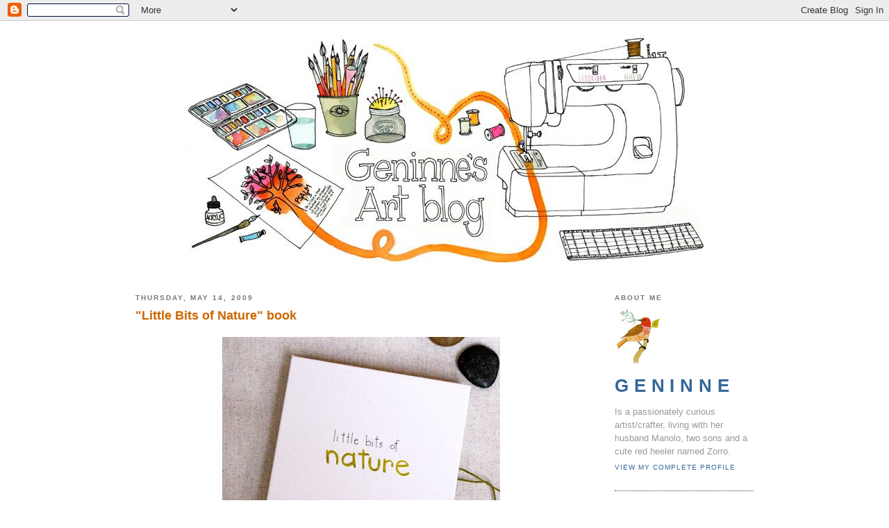

--- FILE ---
content_type: text/html; charset=UTF-8
request_url: https://blogdelanine.blogspot.com/2009/05/little-bits-of-nature-book.html
body_size: 7012
content:
<!DOCTYPE html PUBLIC "-//W3C//DTD XHTML 1.0 Strict//EN" "http://www.w3.org/TR/xhtml1/DTD/xhtml1-strict.dtd">

<html xmlns="http://www.w3.org/1999/xhtml" xml:lang="en" lang="en">
<head>
  <title>Geninne's Art Blog: "Little Bits of Nature" book</title>

  <script type="text/javascript">(function() { (function(){function b(g){this.t={};this.tick=function(h,m,f){var n=f!=void 0?f:(new Date).getTime();this.t[h]=[n,m];if(f==void 0)try{window.console.timeStamp("CSI/"+h)}catch(q){}};this.getStartTickTime=function(){return this.t.start[0]};this.tick("start",null,g)}var a;if(window.performance)var e=(a=window.performance.timing)&&a.responseStart;var p=e>0?new b(e):new b;window.jstiming={Timer:b,load:p};if(a){var c=a.navigationStart;c>0&&e>=c&&(window.jstiming.srt=e-c)}if(a){var d=window.jstiming.load;
c>0&&e>=c&&(d.tick("_wtsrt",void 0,c),d.tick("wtsrt_","_wtsrt",e),d.tick("tbsd_","wtsrt_"))}try{a=null,window.chrome&&window.chrome.csi&&(a=Math.floor(window.chrome.csi().pageT),d&&c>0&&(d.tick("_tbnd",void 0,window.chrome.csi().startE),d.tick("tbnd_","_tbnd",c))),a==null&&window.gtbExternal&&(a=window.gtbExternal.pageT()),a==null&&window.external&&(a=window.external.pageT,d&&c>0&&(d.tick("_tbnd",void 0,window.external.startE),d.tick("tbnd_","_tbnd",c))),a&&(window.jstiming.pt=a)}catch(g){}})();window.tickAboveFold=function(b){var a=0;if(b.offsetParent){do a+=b.offsetTop;while(b=b.offsetParent)}b=a;b<=750&&window.jstiming.load.tick("aft")};var k=!1;function l(){k||(k=!0,window.jstiming.load.tick("firstScrollTime"))}window.addEventListener?window.addEventListener("scroll",l,!1):window.attachEvent("onscroll",l);
 })();</script><script type="text/javascript">function a(){var b=window.location.href,c=b.split("?");switch(c.length){case 1:return b+"?m=1";case 2:return c[1].search("(^|&)m=")>=0?null:b+"&m=1";default:return null}}var d=navigator.userAgent;if(d.indexOf("Mobile")!=-1&&d.indexOf("WebKit")!=-1&&d.indexOf("iPad")==-1||d.indexOf("Opera Mini")!=-1||d.indexOf("IEMobile")!=-1){var e=a();e&&window.location.replace(e)};
</script><meta http-equiv="Content-Type" content="text/html; charset=UTF-8" />
<meta name="generator" content="Blogger" />
<link rel="icon" type="image/vnd.microsoft.icon" href="https://www.blogger.com/favicon.ico"/>
<link rel="alternate" type="application/atom+xml" title="Geninne&#39;s Art Blog - Atom" href="https://blogdelanine.blogspot.com/feeds/posts/default" />
<link rel="alternate" type="application/rss+xml" title="Geninne&#39;s Art Blog - RSS" href="https://blogdelanine.blogspot.com/feeds/posts/default?alt=rss" />
<link rel="service.post" type="application/atom+xml" title="Geninne&#39;s Art Blog - Atom" href="https://www.blogger.com/feeds/19927360/posts/default" />
<link rel="alternate" type="application/atom+xml" title="Geninne&#39;s Art Blog - Atom" href="https://blogdelanine.blogspot.com/feeds/1615741062025082509/comments/default" />
<link rel="stylesheet" type="text/css" href="https://www.blogger.com/static/v1/v-css/1601750677-blog_controls.css"/>
<link rel="stylesheet" type="text/css" href="https://www.blogger.com/dyn-css/authorization.css?targetBlogID=19927360&zx=5e50a59b-5e9d-4702-9a8e-a9928dc55bc2"/>


  <style type="text/css">
/*
-----------------------------------------------
Blogger Template Style
Name:     Minima Black
Designer: Douglas Bowman
URL:      www.stopdesign.com
Date:     26 Feb 2004
----------------------------------------------- */


body {
  background:#FFF;
  margin:0;
  padding:40px 40px;
  font:x-small "Trebuchet MS",Trebuchet,Verdana,Sans-Serif;
  text-align:center;
  color:#000;
  font-size/* */:/**/small;
  font-size: /**/small;
  }
a:link {
  color:#336699;
  text-decoration:none;
  }
a:visited {
  color:#a7a;
  text-decoration:none;
  }
a:hover {
  color:#ad9;
  text-decoration:underline;
  }
a img {
  border-width:0;
  }


/* Header
----------------------------------------------- */
#header {
  }
#blog-title {
  }
#blog-title a {
  color:#ccc;
  text-decoration:none;
  }
#blog-title a:hover {
  color:#ad9;
  }
#description {
}


/* Content
----------------------------------------------- */
#content {
  width:890px;
  margin:0 auto;
  padding:0;
  text-align:left;
  }
#main {
  width:650px;
  float:left;
  }
#sidebar {
  width:200px;
  float:right;
  }


/* Headings
----------------------------------------------- */
h2 {
  margin:1.5em 0 .75em;
  font:bold 78%/1.4em "Trebuchet MS",Trebuchet,Arial,Verdana,Sans-serif;
  text-transform:uppercase;
  letter-spacing:.2em;
  color:#777;
  }


/* Posts
----------------------------------------------- */
.date-header {
  margin:1.5em 0 .5em;
  }
.post {
  margin:.5em 0 1.5em;
  border-bottom:1px dotted #444;
  padding-bottom:1.5em;
  }
.post-title {
  margin:.25em 0 0;
  padding:0 0 4px;
  font-size:140%;
  line-height:1.4em;
  color:#CC6600;
  }
.post-title a {
  text-decoration:none;
  color:#CC6600;
  }
.post-title a:hover {
  color:#fff;
  }
.post div {
  margin:0 0 .75em;
  line-height:1.6em;
  }
p.post-footer {
  margin:-.25em 0 0;
  color:#333;
  }
.post-footer em, .comment-link {
  font:78%/1.4em "Trebuchet MS",Trebuchet,Arial,Verdana,Sans-serif;
  text-transform:uppercase;
  letter-spacing:.1em;
  }
.post-footer em {
  font-style:normal;
  color:#777;
  margin-right:.6em;
  }
.comment-link {
  margin-left:.6em;
  }
.post img {
  padding:4px;
  }
.post blockquote {
  margin:1em 20px;
  }
.post blockquote p {
  margin:.75em 0;
  }


/* Comments
----------------------------------------------- */
#comments h4 {
  margin:1em 0;
  font:bold 78%/1.6em "Trebuchet MS",Trebuchet,Arial,Verdana,Sans-serif;
  text-transform:uppercase;
  letter-spacing:.2em;
  color:#999;
  }
#comments h4 strong {
  font-size:130%;
  }
#comments-block {
  margin:1em 0 1.5em;
  line-height:1.6em;
  }
#comments-block dt {
  margin:.5em 0;
  }
#comments-block dd {
  margin:.25em 0 0;
  }
#comments-block dd.comment-timestamp {
  margin:-.25em 0 2em;
  font:78%/1.4em "Trebuchet MS",Trebuchet,Arial,Verdana,Sans-serif;
  text-transform:uppercase;
  letter-spacing:.1em;
  }
#comments-block dd p {
  margin:0 0 .75em;
  }
.deleted-comment {
  font-style:italic;
  color:gray;
  }


/* Sidebar Content
----------------------------------------------- */
#sidebar ul {
  margin:0 0 1.5em;
  padding:0 0 1.5em;
  border-bottom:1px dotted #444;
  list-style:none;
  }
#sidebar li {
  margin:0;
  padding:0 0 .25em 15px;
  text-indent:-15px;
  line-height:1.5em;
  }
#sidebar p {
  color:#999;
  line-height:1.5em;
  }


/* Profile
----------------------------------------------- */
#profile-container {
  margin:0 0 1.5em;
  border-bottom:1px dotted #444;
  padding-bottom:2.0em;
  }
.profile-datablock {
  margin:.5em 0 .5em;
  }
.profile-img {
  display:inline;
  }
.profile-img img {
  float:left;
  padding:1px;
  margin:0 8px 10px 0;
  }
.profile-data {
  margin:0;
  font:bold 200%/1.6em "Trebuchet MS",Trebuchet,Arial,Verdana,Sans-serif;
  text-transform:uppercase;
  letter-spacing:.3em;
  }
.profile-data strong {
  display:none;
  }
.profile-textblock {
  margin:0 0 .5em;
  }
.profile-link {
  margin:0;
  font:78%/1.4em "Trebuchet MS",Trebuchet,Arial,Verdana,Sans-serif;
  text-transform:uppercase;
  letter-spacing:.1em;
  }


/* Footer
----------------------------------------------- */
#footer {
  width:660px;
  clear:both;
  margin:0 auto;
  }
#footer hr {
  display:none;
  }
#footer p {
  margin:0;
  padding-top:15px;
  font:78%/1.6em "Trebuchet MS",Trebuchet,Verdana,Sans-serif;
  text-transform:uppercase;
  letter-spacing:.1em;
  }
  </style>

<meta name='google-adsense-platform-account' content='ca-host-pub-1556223355139109'/>
<meta name='google-adsense-platform-domain' content='blogspot.com'/>
<!-- --><style type="text/css">@import url(//www.blogger.com/static/v1/v-css/navbar/3334278262-classic.css);
div.b-mobile {display:none;}
</style>

</head>

<body><script type="text/javascript">
    function setAttributeOnload(object, attribute, val) {
      if(window.addEventListener) {
        window.addEventListener('load',
          function(){ object[attribute] = val; }, false);
      } else {
        window.attachEvent('onload', function(){ object[attribute] = val; });
      }
    }
  </script>
<div id="navbar-iframe-container"></div>
<script type="text/javascript" src="https://apis.google.com/js/platform.js"></script>
<script type="text/javascript">
      gapi.load("gapi.iframes:gapi.iframes.style.bubble", function() {
        if (gapi.iframes && gapi.iframes.getContext) {
          gapi.iframes.getContext().openChild({
              url: 'https://www.blogger.com/navbar/19927360?origin\x3dhttps://blogdelanine.blogspot.com',
              where: document.getElementById("navbar-iframe-container"),
              id: "navbar-iframe"
          });
        }
      });
    </script>

<div id="header">

  <h1 id="blog-title">
    <a href="http://blogdelanine.blogspot.com/">
	<img src="https://lh3.googleusercontent.com/blogger_img_proxy/AEn0k_suJvQoHBqDV9nRstGPiUSmaDcqTAN8U5WyHUSELn7PKFv7udOrdyMYkEgUe7o1VySi3xF8qYxTRECNER0ResK-9ItwLsUhOCbAWr_-_Gik-B8g7TCJkqa-1LfVmV9OwGpjOJfs5g=s0-d" border="0" alt="Photobucket"></a>
	</a>
  </h1>
  <p id="description"></p>

</div>

<!-- Begin #content -->
<div id="content">


<!-- Begin #main -->
<div id="main"><div id="main2">



    
  <h2 class="date-header">Thursday, May 14, 2009</h2>
  

  
     
  <!-- Begin .post -->
  <div class="post"><a name="1615741062025082509"></a>
         
    <h3 class="post-title">
	 
	 "Little Bits of Nature" book
	 
    </h3>
    

	         <div class="post-body">
	<div>
      <div style="clear:both;"></div><div style="text-align: center;"><a onblur="try {parent.deselectBloggerImageGracefully();} catch(e) {}" href="https://blogger.googleusercontent.com/img/b/R29vZ2xl/AVvXsEihDEmKIuzkAVPd0w8olHF3GlUlejSeVfQmmn8HGcC0Q8-L1whyKkhWAwvN3M7mCAT0PhSUuycqSNFn2nepFvnFBvB7kPmme3Y7uEQFcIv6Tlgh1-4FA1hnT2VHjsFTF_07ZqlI/s1600-h/*1.jpg"><img style="margin: 0px auto 10px; display: block; text-align: center; cursor: pointer; width: 400px; height: 400px;" src="https://blogger.googleusercontent.com/img/b/R29vZ2xl/AVvXsEihDEmKIuzkAVPd0w8olHF3GlUlejSeVfQmmn8HGcC0Q8-L1whyKkhWAwvN3M7mCAT0PhSUuycqSNFn2nepFvnFBvB7kPmme3Y7uEQFcIv6Tlgh1-4FA1hnT2VHjsFTF_07ZqlI/s400/*1.jpg" alt="" id="BLOGGER_PHOTO_ID_5335801400307520178" border="0" /></a>Remember <a href="http://blogdelanine.blogspot.com/2009/03/nature-collection.html">these</a>?<br /></div><div style="text-align: center;"><a onblur="try {parent.deselectBloggerImageGracefully();} catch(e) {}" href="https://blogger.googleusercontent.com/img/b/R29vZ2xl/AVvXsEjTsuDUgTR6ZAcdf6SOkGxWNAXiN5X-UTjZrfRUZeFcWKYlAS-HUMOlnR4ajxPY7x5m0jyNCnlrCDW0WYn8kjUZf1UJVFOxNermBAZhYpqRMrcAGVPZSoWNmyeepEuOxrX2F_gV/s1600-h/*2.jpg"><img style="margin: 0px auto 10px; display: block; text-align: center; cursor: pointer; width: 400px; height: 300px;" src="https://blogger.googleusercontent.com/img/b/R29vZ2xl/AVvXsEjTsuDUgTR6ZAcdf6SOkGxWNAXiN5X-UTjZrfRUZeFcWKYlAS-HUMOlnR4ajxPY7x5m0jyNCnlrCDW0WYn8kjUZf1UJVFOxNermBAZhYpqRMrcAGVPZSoWNmyeepEuOxrX2F_gV/s400/*2.jpg" alt="" id="BLOGGER_PHOTO_ID_5335801394800087522" border="0" /></a>I turned them into a little art book<br /></div><div style="text-align: center;"><a onblur="try {parent.deselectBloggerImageGracefully();} catch(e) {}" href="https://blogger.googleusercontent.com/img/b/R29vZ2xl/AVvXsEgk0_7_BV3AtFYmrRO9epB2WSsLZ597rWgpIq0sVi1OZABt37SyTJl22-DCLF_-gCdoMj_eVQLSa2hOwhUrl4SfyH-iXLKDaBfQtabHfnLLO2woOIYd8YSsTGrAo1Zz0wUcvUId/s1600-h/*3.jpg"><img style="margin: 0px auto 10px; display: block; text-align: center; cursor: pointer; width: 400px; height: 282px;" src="https://blogger.googleusercontent.com/img/b/R29vZ2xl/AVvXsEgk0_7_BV3AtFYmrRO9epB2WSsLZ597rWgpIq0sVi1OZABt37SyTJl22-DCLF_-gCdoMj_eVQLSa2hOwhUrl4SfyH-iXLKDaBfQtabHfnLLO2woOIYd8YSsTGrAo1Zz0wUcvUId/s400/*3.jpg" alt="" id="BLOGGER_PHOTO_ID_5335801394991255586" border="0" /></a>called: "Little Bits of Nature" book.<br /></div><div style="text-align: center;"><a onblur="try {parent.deselectBloggerImageGracefully();} catch(e) {}" href="https://blogger.googleusercontent.com/img/b/R29vZ2xl/AVvXsEgYtn0FGfzhYKBp9OeFNz2lHz7LCI-rQr9rfjm28Xz5hr23xdaunhVdyaMxX26wNAtJW2t_5xxf8AeuqmjOubimbQHRifZ7Je8Rb_IW6Av1Zet95sedn0OftCquziFS4FhB6lC3/s1600-h/*4.jpg"><img style="margin: 0px auto 10px; display: block; text-align: center; cursor: pointer; width: 400px; height: 300px;" src="https://blogger.googleusercontent.com/img/b/R29vZ2xl/AVvXsEgYtn0FGfzhYKBp9OeFNz2lHz7LCI-rQr9rfjm28Xz5hr23xdaunhVdyaMxX26wNAtJW2t_5xxf8AeuqmjOubimbQHRifZ7Je8Rb_IW6Av1Zet95sedn0OftCquziFS4FhB6lC3/s400/*4.jpg" alt="" id="BLOGGER_PHOTO_ID_5335801389899078114" border="0" /></a>It's 5 x 5 inches<br />and it has 9 original watercolors<br /></div><div style="text-align: center;"><a onblur="try {parent.deselectBloggerImageGracefully();} catch(e) {}" href="https://blogger.googleusercontent.com/img/b/R29vZ2xl/AVvXsEjbMJSETTt90YgU35uQeF18Z7DYSbLgpNAf-8aj1FkR0H3J6w2111eyahYfuzk9MYyGAQjnQ-z8SzMWdx1yhenASkz40Of8hMqsKy9Xab2KBmyEy89znFZPfEhiWAn2UZodtl3U/s1600-h/*5.jpg"><img style="margin: 0px auto 10px; display: block; text-align: center; cursor: pointer; width: 400px; height: 300px;" src="https://blogger.googleusercontent.com/img/b/R29vZ2xl/AVvXsEjbMJSETTt90YgU35uQeF18Z7DYSbLgpNAf-8aj1FkR0H3J6w2111eyahYfuzk9MYyGAQjnQ-z8SzMWdx1yhenASkz40Of8hMqsKy9Xab2KBmyEy89znFZPfEhiWAn2UZodtl3U/s400/*5.jpg" alt="" id="BLOGGER_PHOTO_ID_5335801391080660162" border="0" /></a>Since the "Tiny Book of Birds" got so much love,<br />I'm thinking of maybe doing<br /> a small limited edition of these for my shop<br />with archival quality prints.<br />The book covers are made with<br />handmade local 100% cotton paper.<br /></div><div style="clear:both; padding-bottom:0.25em"></div>
    </div>
    </div>
    
    <p class="post-footer">
      <em>posted by Geninne at <a href="http://blogdelanine.blogspot.com/2009/05/little-bits-of-nature-book.html" title="permanent link">2:52 PM</a></em>
        <span class="item-action"><a href="https://www.blogger.com/email-post/19927360/1615741062025082509" title="Email Post"><img class="icon-action" alt="" src="https://resources.blogblog.com/img/icon18_email.gif" height="13" width="18"/></a></span><span class="item-control blog-admin pid-303107497"><a style="border:none;" href="https://www.blogger.com/post-edit.g?blogID=19927360&postID=1615741062025082509&from=pencil" title="Edit Post"><img class="icon-action" alt="" src="https://resources.blogblog.com/img/icon18_edit_allbkg.gif" height="18" width="18"></a></span>
    </p>
  
  </div>
  <!-- End .post -->
  
  
  
  <!-- Begin #comments -->
 
  <div id="lovely comments">
	    
    


		<p class="comment-timestamp">
	<a href="http://blogdelanine.blogspot.com/">&lt;&lt; Home</a>
    </p>
    </div>



  <!-- End #comments -->


</div></div>
<!-- End #main -->







<!-- Begin #sidebar -->
<div id="sidebar"><div id="sidebar2">
  
  <!-- Begin #profile-container -->

   <div id="profile-container"><h2 class="sidebar-title">About Me</h2>
<dl class="profile-datablock"><dt class="profile-img"><a href="https://www.blogger.com/profile/17101516940843233686"><img src="//blogger.googleusercontent.com/img/b/R29vZ2xl/AVvXsEigcIgE_rhnRFYvq8yBQ4kBQDgZacytp_VEzUyH4zRrgteoap7EcCgSsarw6wM91lbVz3gMjkQ0LAI_oEH9COBbQEAYxDbOjqqpIAyimddXdm9pookKomFgOfBuoisl8A/s113/Redsongbird.jpg" width="66" height="80" alt="My Photo"></a></dt>
<dd class="profile-data"><strong>Name:</strong> <a rel="author" href="https://www.blogger.com/profile/17101516940843233686"> Geninne </a></dd>
</dl>
<p class="profile-textblock">Is a passionately curious artist/crafter, living with her husband Manolo, two sons and a cute red heeler named Zorro.</p>
<p class="profile-link"><a rel="author" href="https://www.blogger.com/profile/17101516940843233686">View my complete profile</a></p></div>
  
   <!-- End #profile -->      
        

  
  <h2 class="sidebar-title"><img src="https://lh3.googleusercontent.com/blogger_img_proxy/AEn0k_tB78mWAfhMD_8OCpEK8YemW0MMWe_aGKPFQI6sI4CbN3q1sXTIve09-BfmezeA-4BuaZ6IAmQiN32Uzr5H2xI4u_qSGc7o9AKqSWl_3cGRclUsR0pZOF7MKMNibI_SuPkZWX4FHw=s0-d" border="0" alt="Photobucket"></a>
    <ul id="recently">
    
        <li><a href="http://blogdelanine.blogspot.com/2009/05/illustration-friday-parade.html">Illustration Friday: PARADE</a></li>
     
        <li><a href="http://blogdelanine.blogspot.com/2009/05/happy-mothers-day.html">Happy Mother&#39;s Day</a></li>
     
        <li><a href="http://blogdelanine.blogspot.com/2009/05/best-friends-are-wemy-sister-kiki-me.html">Best friends are we...my sister &amp; me</a></li>
     
        <li><a href="http://blogdelanine.blogspot.com/2009/05/faq-2.html">F.A.Q #2</a></li>
     
        <li><a href="http://blogdelanine.blogspot.com/2009/05/news.html">News!</a></li>
     
        <li><a href="http://blogdelanine.blogspot.com/2009/05/frequently-asked-questions.html">Frequently Asked Questions</a></li>
     
        <li><a href="http://blogdelanine.blogspot.com/2009/04/mein-action.html">Me....in action!</a></li>
     
        <li><a href="http://blogdelanine.blogspot.com/2009/04/deconstructed.html">Deconstructed</a></li>
     
        <li><a href="http://blogdelanine.blogspot.com/2009/04/in-color.html">In color</a></li>
     
        <li><a href="http://blogdelanine.blogspot.com/2009/04/water-lilies.html">Water Lilies</a></li>
     
  </ul>
    
      <p id="powered-by"><a href="//www.blogger.com"><img src="https://lh3.googleusercontent.com/blogger_img_proxy/AEn0k_vbTe1VcyXTDCQiZ49KEHg7mQdaZihtGTKpLhZqLfvymCbaeFehWy9DnIBoTTPZ5kMaiPRVCCfVaM20AbxvLeAufNmFsCo-td_xUXSK0HpK=s0-d" alt="Powered by Blogger"></a></p>

      <a href="https://blogdelanine.blogspot.com/feeds/posts/default" title="Subscribe to my feed"><img src="https://lh3.googleusercontent.com/blogger_img_proxy/AEn0k_ud7NB7RcJaIDIoHRKXdy-p9YiL8FPqqyiZJi0VH63p2V9cnd6PkN30IvFoeNjO0ssaWsSPNIUok1aAMzPiAbX1NGhvtSIc9M_Kx1y6OC_UI09JWaOun7P_omWIfCllAImvTCnODhLhCTF1=s0-d" border="0" alt="Photobucket"></a>
      <form style="border:0px solid #ccc;padding:3px;text-align:center;" action="http://feedburner.google.com/fb/a/mailverify" method="post" target="popupwindow" onsubmit="window.open('http://feedburner.google.com/fb/a/mailverify?uri=GeninnesArtBlog', 'popupwindow', 'scrollbars=yes,width=550,height=520');return true"><p>Enter your email address:</p><p><input type="text" style="width:140px" name="email"/></p><input type="hidden" value="GeninnesArtBlog" name="uri"/><input type="hidden" name="loc" value="en_US"/><input type="submit" value="Subscribe" /><p>Delivered by <a href="http://feedburner.google.com" target="_blank">FeedBurner</a></p></form>
      <div align="left"><img border="0" src="https://lh3.googleusercontent.com/blogger_img_proxy/AEn0k_uewMN2g3BLgj9qJ9xVzEm8OFifXUzDL8c8dEigpcn5WqE-1-u87Bm9zCrGsIu3iVzPL1IjEV6vWprxPhl_iwXR8lJkhx6w2g_1wi7XyGhSqjYkoeeiuM3B0I9dxEC5=s0-d" alt="Send Flowers Online"></a><br><a href="http://www.amazingcounters.com"><font color="#7b7b7b" size="2">Hit Counter</font></a></div>
      

      <!-- ADDFREESTATS.COM AUTOCODE V4.0 -->
      <script type="text/javascript">
      <!--
      var AFS_Account="00718354";
      var AFS_Tracker="auto";
      var AFS_Server="www7";
      var AFS_Page="DetectName";
      var AFS_Url="DetectUrl";
      // -->
      </script>
      <script type="text/javascript" src="//www7.addfreestats.com/cgi-bin/afstrack.cgi?usr=00718354">
      </script>
      <noscript>
      <a href="http://www.addfreestats.com" >
      <img src="https://lh3.googleusercontent.com/blogger_img_proxy/AEn0k_sXNaPcrLbFZVZmyNFO2VW4Od8vcFgrA12TrfAkHDqq4sTSbvBhxwS1JV8at5taHqvvdOynthUa0aMH26khCQi8O6g9sRi8uI1ksCW9wOVP4IgCr57xH3r7PnSCxlc3oac0zRkFlw=s0-d" border="0" title="AddFreeStats.com Free Web Stats!"></a>
      </noscript>
      <!-- ENDADDFREESTATS.COM AUTOCODE V4.0  -->
      <li>
      <!-- Start FreeOnlineUsers.com -->
<a href="http://www.freeonlineusers.com">
<font color=#000><script type="text/javascript" src="//freeonlineusers.com/on1.php?id=5243"> </script> Lovely Visitors Online</font></a>
<!-- End FreeOnlineUsers.com -->

<script type="text/javascript" src="//www.etsy.com/etsy_mini.js"></script><script type='text/javascript'>new EtsyNameSpace.Mini(97033, 'shop','thumbnail',4,2).renderIframe();</script>
</a>
 

© geninne d. zlatkis 2005-till the end of the world.
<div align="center"><a href="http://linkwithlove.typepad.com/linkwithlove/" title="LINKwithlove" target="_blank"><img src="https://lh3.googleusercontent.com/blogger_img_proxy/AEn0k_simJQoxEa2z6v5F1hILxqtNA-iPktBD-OamRNdhCgwMBroIkYUwFgbJQ5wwjiBtPZTWVHJrYCtJUj4YfHNMIIFx0NeBSSlXrtVhUF8M8v_wgFMjqxPYA=s0-d" alt="LINKwithlove" style="border:none;"></a></div>



  <!--
  <p>This is a paragraph of text that could go in the sidebar.</p>
  -->
  


</div></div>
<!-- End #sidebar -->


</div>
<!-- End #content -->



<!-- Begin #footer -->
<div id="footer"><hr />
  <p><John 14:6 >&nbsp;</p>

</div>
<!-- End #footer -->



</body>
</html>